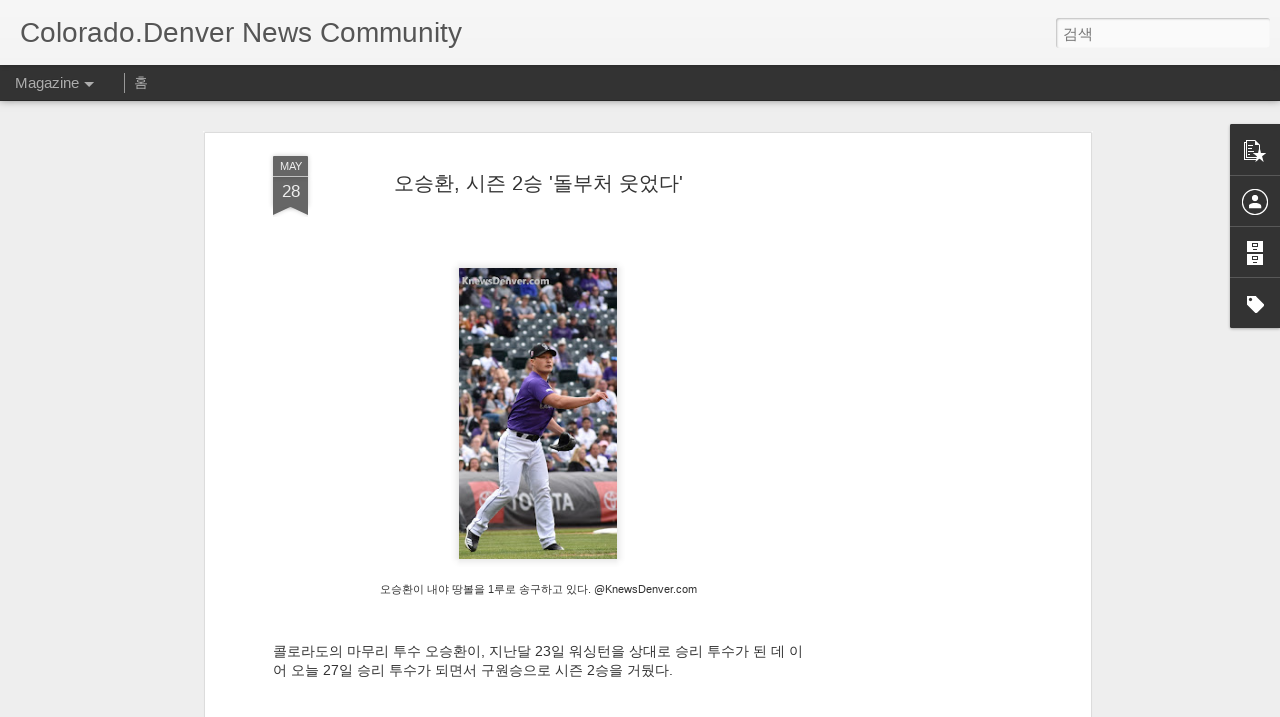

--- FILE ---
content_type: text/html; charset=utf-8
request_url: https://www.google.com/recaptcha/api2/aframe
body_size: 267
content:
<!DOCTYPE HTML><html><head><meta http-equiv="content-type" content="text/html; charset=UTF-8"></head><body><script nonce="3stRu0jhETSOWcJ8SxQ26w">/** Anti-fraud and anti-abuse applications only. See google.com/recaptcha */ try{var clients={'sodar':'https://pagead2.googlesyndication.com/pagead/sodar?'};window.addEventListener("message",function(a){try{if(a.source===window.parent){var b=JSON.parse(a.data);var c=clients[b['id']];if(c){var d=document.createElement('img');d.src=c+b['params']+'&rc='+(localStorage.getItem("rc::a")?sessionStorage.getItem("rc::b"):"");window.document.body.appendChild(d);sessionStorage.setItem("rc::e",parseInt(sessionStorage.getItem("rc::e")||0)+1);localStorage.setItem("rc::h",'1768658901242');}}}catch(b){}});window.parent.postMessage("_grecaptcha_ready", "*");}catch(b){}</script></body></html>

--- FILE ---
content_type: text/javascript; charset=UTF-8
request_url: https://www.knewsdenver.com/?v=0&action=initial&widgetId=Profile1&responseType=js&xssi_token=AOuZoY4AzJjnw_owjMMMmmZ49uByID5WkA%3A1768658897297
body_size: 24
content:
try {
_WidgetManager._HandleControllerResult('Profile1', 'initial',{'title': '\ud504\ub85c\ud544', 'team': false, 'showlocation': false, 'occupation': '', 'showoccupation': false, 'aboutme': '', 'showaboutme': true, 'displayname': 'K-News Denver', 'profileLogo': '//www.blogger.com/img/logo-16.png', 'hasgoogleprofile': false, 'userUrl': 'https://www.blogger.com/profile/08438866934164512192', 'viewProfileMsg': '\uc804\uccb4 \ud504\ub85c\ud544 \ubcf4\uae30', 'isDisplayable': true});
} catch (e) {
  if (typeof log != 'undefined') {
    log('HandleControllerResult failed: ' + e);
  }
}


--- FILE ---
content_type: text/javascript; charset=UTF-8
request_url: https://www.knewsdenver.com/?v=0&action=initial&widgetId=PopularPosts1&responseType=js&xssi_token=AOuZoY4AzJjnw_owjMMMmmZ49uByID5WkA%3A1768658897297
body_size: 1133
content:
try {
_WidgetManager._HandleControllerResult('PopularPosts1', 'initial',{'title': '', 'showSnippets': true, 'showThumbnails': true, 'thumbnailSize': 72, 'showAuthor': true, 'showDate': true, 'posts': [{'id': '6408879482935621184', 'title': '[NHL] MacKinnon, 1 \uace8, 3 \uc5b4\uc2dc\uc2a4\ud2b8\ub85c \ud300 \uc2b9\ub9ac \uc774\ub04c\uc5b4', 'href': 'https://www.knewsdenver.com/2024/11/nhl-mackinnon-1-3.html', 'snippet': '\xa0 (Denver \x3d Wongeol Jeong) Colorado Avalanche \uac00 Carolina Hurricanes \ub97c \ud648\uc73c\ub85c \ubd88\ub7ec\ub4e4\uc5ec NHL \uc815\uaddc\ub9ac\uadf8 \uacbd\uae30\ub97c \uce58\ub800\ub2e4 .   \xa0   \ud604\uc9c0\uc2dc\uac01 10 \uc77c , Colorado \uc758 \ud648\uad6c\uc7a5 Ball Aren...', 'thumbnail': 'https://blogger.googleusercontent.com/img/b/R29vZ2xl/AVvXsEgCZSKwNovxNlUszaZAHVaEJ0MyRvFUO8dzacD24RsftVv-0mGwL5mjpOxz-0h8aEn7nsvAbJpg8MNjy8wsy7HwBJpgzIS09csXI5kR9wmdfKh6K8gnscfc-MkuFPrYyHd5VnWzkp7SSSt0_kyRlVXDzmbqhVU21zYlKyZTrw7tyqeB6hdYSRjOBE34Wja7/s72-c/nathan%20mckinnon%201.jpg', 'featuredImage': 'https://blogger.googleusercontent.com/img/b/R29vZ2xl/AVvXsEgCZSKwNovxNlUszaZAHVaEJ0MyRvFUO8dzacD24RsftVv-0mGwL5mjpOxz-0h8aEn7nsvAbJpg8MNjy8wsy7HwBJpgzIS09csXI5kR9wmdfKh6K8gnscfc-MkuFPrYyHd5VnWzkp7SSSt0_kyRlVXDzmbqhVU21zYlKyZTrw7tyqeB6hdYSRjOBE34Wja7/s320/nathan%20mckinnon%201.jpg'}, {'id': '5370900422519357625', 'title': '[Ballet] \ub77c\ud750\ub9c8\ub2c8\ub178\ud504\uc640 \uc7a0\uc790\ub294 \uc232\uc18d\uc758 \ubbf8\ub140', 'href': 'https://www.knewsdenver.com/2024/10/ballet.html', 'snippet': '\xa0 Sleeping Beauty, Colorado Ballet / Image by Amanda Tipton Photography (Denver \x3d Wongeol Jeong) \uc5ec\ub984\uc5d0\uc11c \uac00\uc744\ub85c \ub118\uc5b4\uac00\ub294 \uacc4\uc808\uc758 \uacbd\uacc4\uc5ec\uc11c \uadf8\ub7f0 \uac74\uc9c0 , \uc544\uce68 \uae30\uc628\uc774 \ub0ae\uc544\uc838\uc11c\uc778...', 'thumbnail': 'https://blogger.googleusercontent.com/img/b/R29vZ2xl/AVvXsEiM2E9urjMNXOdE-j2QQjWZxh0n1xifXX-mpCg10_f_FBgFTs3jsiBFwN1e-vWC3kCu2obAnSyT4LsPwqUlrHQ_7blNIMJ_h8WWjw6RnUbMP3UCO_UkKAfcHMSzQdc9YZwbPTf08ecvgbO2rblDOzgDRaCNH97yF-ahsPDbG0S-TJqskLX7i-k5pQatkBW9/s72-c/Artists%20of%20Colorado%20Ballet%20by%20Amanda%20Tipton%20(2).jpg', 'featuredImage': 'https://blogger.googleusercontent.com/img/b/R29vZ2xl/AVvXsEiM2E9urjMNXOdE-j2QQjWZxh0n1xifXX-mpCg10_f_FBgFTs3jsiBFwN1e-vWC3kCu2obAnSyT4LsPwqUlrHQ_7blNIMJ_h8WWjw6RnUbMP3UCO_UkKAfcHMSzQdc9YZwbPTf08ecvgbO2rblDOzgDRaCNH97yF-ahsPDbG0S-TJqskLX7i-k5pQatkBW9/s320/Artists%20of%20Colorado%20Ballet%20by%20Amanda%20Tipton%20(2).jpg'}, {'id': '7075590636189719073', 'title': '\uc774\uc7ac\uc6a9 \ub0b4\uacfc, \uc601\uc8fc\uad8c \uc2e0\uccb4\uac80\uc0ac \u2018\uc2e4\uc218 \ud22c\uc131\uc774\u2019', 'href': 'https://www.knewsdenver.com/2020/01/blog-post_29.html', 'snippet': '  \ucf5c\ub85c\ub77c\ub3c4 \ub374\ubc84\uc5d0\uc11c \uc601\uc8fc\uad8c \uc2e0\uccb4\uac80\uc0ac\ub97c \ud558\uace0 \uc788\ub294\xa0 \u2018 \uc774\uc7ac\uc6a9 \ub0b4\uacfc \u2019 \uc758 \uac80\uc0ac \uacb0\uacfc \ubc0f \uc11c\ub958 (I-693) \uac00 \uc2e4\uc218 \ud22c\uc131\uc774\uc778 \uac83\uc73c\ub85c \ud655\uc778\ub410\ub2e4 .     \uc815\ubcf4\ud1b5\uc5d0 \ub530\ub974\uba74 ,\xa0 \uc774\uc7ac\uc6a9 \ub0b4\uacfc\uc5d0\uc11c \uc601\uc8fc\uad8c \uc2e0\uccb4\uac80\uc0ac\ub97c \ubc1b\uc740 \uc601\uc8fc\uad8c \uc2e0\uccad\uc790\uac00 ,\xa0 \ubcd1\uc6d0 \uce21\uc758 \uc2e4\uc218...'}]});
} catch (e) {
  if (typeof log != 'undefined') {
    log('HandleControllerResult failed: ' + e);
  }
}


--- FILE ---
content_type: text/javascript; charset=UTF-8
request_url: https://www.knewsdenver.com/?v=0&action=initial&widgetId=BlogArchive1&responseType=js&xssi_token=AOuZoY4AzJjnw_owjMMMmmZ49uByID5WkA%3A1768658897297
body_size: 872
content:
try {
_WidgetManager._HandleControllerResult('BlogArchive1', 'initial',{'url': 'https://www.knewsdenver.com/search?updated-min\x3d1969-12-31T16:00:00-08:00\x26updated-max\x3d292278994-08-17T07:12:55Z\x26max-results\x3d50', 'name': 'All Posts', 'expclass': 'expanded', 'toggleId': 'ALL-0', 'post-count': 320, 'data': [{'url': 'https://www.knewsdenver.com/2025/', 'name': '2025', 'expclass': 'expanded', 'toggleId': 'YEARLY-1735718400000', 'post-count': 1, 'data': [{'url': 'https://www.knewsdenver.com/2025/11/', 'name': '11\uc6d4', 'expclass': 'expanded', 'toggleId': 'MONTHLY-1761980400000', 'post-count': 1, 'posts': [{'title': '[NBA] Denver, \uc9d1\uc911\ub825 \ubb34\ub108\uc9c0\uba74\uc11c Sacramento\uc5d0 \uc2b9\ub9ac \ub0b4\uc918', 'url': 'https://www.knewsdenver.com/2025/11/nba-denver-sacramento.html'}]}]}, {'url': 'https://www.knewsdenver.com/2024/', 'name': '2024', 'expclass': 'collapsed', 'toggleId': 'YEARLY-1704096000000', 'post-count': 19, 'data': [{'url': 'https://www.knewsdenver.com/2024/11/', 'name': '11\uc6d4', 'expclass': 'collapsed', 'toggleId': 'MONTHLY-1730444400000', 'post-count': 1}, {'url': 'https://www.knewsdenver.com/2024/10/', 'name': '10\uc6d4', 'expclass': 'collapsed', 'toggleId': 'MONTHLY-1727766000000', 'post-count': 2}, {'url': 'https://www.knewsdenver.com/2024/08/', 'name': '8\uc6d4', 'expclass': 'collapsed', 'toggleId': 'MONTHLY-1722495600000', 'post-count': 1}, {'url': 'https://www.knewsdenver.com/2024/06/', 'name': '6\uc6d4', 'expclass': 'collapsed', 'toggleId': 'MONTHLY-1717225200000', 'post-count': 6}, {'url': 'https://www.knewsdenver.com/2024/05/', 'name': '5\uc6d4', 'expclass': 'collapsed', 'toggleId': 'MONTHLY-1714546800000', 'post-count': 3}, {'url': 'https://www.knewsdenver.com/2024/04/', 'name': '4\uc6d4', 'expclass': 'collapsed', 'toggleId': 'MONTHLY-1711954800000', 'post-count': 6}]}, {'url': 'https://www.knewsdenver.com/2022/', 'name': '2022', 'expclass': 'collapsed', 'toggleId': 'YEARLY-1641024000000', 'post-count': 23, 'data': [{'url': 'https://www.knewsdenver.com/2022/09/', 'name': '9\uc6d4', 'expclass': 'collapsed', 'toggleId': 'MONTHLY-1662015600000', 'post-count': 1}, {'url': 'https://www.knewsdenver.com/2022/06/', 'name': '6\uc6d4', 'expclass': 'collapsed', 'toggleId': 'MONTHLY-1654066800000', 'post-count': 3}, {'url': 'https://www.knewsdenver.com/2022/05/', 'name': '5\uc6d4', 'expclass': 'collapsed', 'toggleId': 'MONTHLY-1651388400000', 'post-count': 2}, {'url': 'https://www.knewsdenver.com/2022/04/', 'name': '4\uc6d4', 'expclass': 'collapsed', 'toggleId': 'MONTHLY-1648796400000', 'post-count': 1}, {'url': 'https://www.knewsdenver.com/2022/03/', 'name': '3\uc6d4', 'expclass': 'collapsed', 'toggleId': 'MONTHLY-1646121600000', 'post-count': 5}, {'url': 'https://www.knewsdenver.com/2022/02/', 'name': '2\uc6d4', 'expclass': 'collapsed', 'toggleId': 'MONTHLY-1643702400000', 'post-count': 2}, {'url': 'https://www.knewsdenver.com/2022/01/', 'name': '1\uc6d4', 'expclass': 'collapsed', 'toggleId': 'MONTHLY-1641024000000', 'post-count': 9}]}, {'url': 'https://www.knewsdenver.com/2021/', 'name': '2021', 'expclass': 'collapsed', 'toggleId': 'YEARLY-1609488000000', 'post-count': 61, 'data': [{'url': 'https://www.knewsdenver.com/2021/12/', 'name': '12\uc6d4', 'expclass': 'collapsed', 'toggleId': 'MONTHLY-1638345600000', 'post-count': 2}, {'url': 'https://www.knewsdenver.com/2021/11/', 'name': '11\uc6d4', 'expclass': 'collapsed', 'toggleId': 'MONTHLY-1635750000000', 'post-count': 1}, {'url': 'https://www.knewsdenver.com/2021/10/', 'name': '10\uc6d4', 'expclass': 'collapsed', 'toggleId': 'MONTHLY-1633071600000', 'post-count': 2}, {'url': 'https://www.knewsdenver.com/2021/08/', 'name': '8\uc6d4', 'expclass': 'collapsed', 'toggleId': 'MONTHLY-1627801200000', 'post-count': 4}, {'url': 'https://www.knewsdenver.com/2021/05/', 'name': '5\uc6d4', 'expclass': 'collapsed', 'toggleId': 'MONTHLY-1619852400000', 'post-count': 2}, {'url': 'https://www.knewsdenver.com/2021/04/', 'name': '4\uc6d4', 'expclass': 'collapsed', 'toggleId': 'MONTHLY-1617260400000', 'post-count': 6}, {'url': 'https://www.knewsdenver.com/2021/03/', 'name': '3\uc6d4', 'expclass': 'collapsed', 'toggleId': 'MONTHLY-1614585600000', 'post-count': 1}, {'url': 'https://www.knewsdenver.com/2021/02/', 'name': '2\uc6d4', 'expclass': 'collapsed', 'toggleId': 'MONTHLY-1612166400000', 'post-count': 9}, {'url': 'https://www.knewsdenver.com/2021/01/', 'name': '1\uc6d4', 'expclass': 'collapsed', 'toggleId': 'MONTHLY-1609488000000', 'post-count': 34}]}, {'url': 'https://www.knewsdenver.com/2020/', 'name': '2020', 'expclass': 'collapsed', 'toggleId': 'YEARLY-1577865600000', 'post-count': 41, 'data': [{'url': 'https://www.knewsdenver.com/2020/12/', 'name': '12\uc6d4', 'expclass': 'collapsed', 'toggleId': 'MONTHLY-1606809600000', 'post-count': 12}, {'url': 'https://www.knewsdenver.com/2020/10/', 'name': '10\uc6d4', 'expclass': 'collapsed', 'toggleId': 'MONTHLY-1601535600000', 'post-count': 3}, {'url': 'https://www.knewsdenver.com/2020/07/', 'name': '7\uc6d4', 'expclass': 'collapsed', 'toggleId': 'MONTHLY-1593586800000', 'post-count': 1}, {'url': 'https://www.knewsdenver.com/2020/06/', 'name': '6\uc6d4', 'expclass': 'collapsed', 'toggleId': 'MONTHLY-1590994800000', 'post-count': 5}, {'url': 'https://www.knewsdenver.com/2020/05/', 'name': '5\uc6d4', 'expclass': 'collapsed', 'toggleId': 'MONTHLY-1588316400000', 'post-count': 2}, {'url': 'https://www.knewsdenver.com/2020/03/', 'name': '3\uc6d4', 'expclass': 'collapsed', 'toggleId': 'MONTHLY-1583049600000', 'post-count': 3}, {'url': 'https://www.knewsdenver.com/2020/02/', 'name': '2\uc6d4', 'expclass': 'collapsed', 'toggleId': 'MONTHLY-1580544000000', 'post-count': 1}, {'url': 'https://www.knewsdenver.com/2020/01/', 'name': '1\uc6d4', 'expclass': 'collapsed', 'toggleId': 'MONTHLY-1577865600000', 'post-count': 14}]}, {'url': 'https://www.knewsdenver.com/2019/', 'name': '2019', 'expclass': 'collapsed', 'toggleId': 'YEARLY-1546329600000', 'post-count': 158, 'data': [{'url': 'https://www.knewsdenver.com/2019/12/', 'name': '12\uc6d4', 'expclass': 'collapsed', 'toggleId': 'MONTHLY-1575187200000', 'post-count': 27}, {'url': 'https://www.knewsdenver.com/2019/11/', 'name': '11\uc6d4', 'expclass': 'collapsed', 'toggleId': 'MONTHLY-1572591600000', 'post-count': 21}, {'url': 'https://www.knewsdenver.com/2019/10/', 'name': '10\uc6d4', 'expclass': 'collapsed', 'toggleId': 'MONTHLY-1569913200000', 'post-count': 10}, {'url': 'https://www.knewsdenver.com/2019/09/', 'name': '9\uc6d4', 'expclass': 'collapsed', 'toggleId': 'MONTHLY-1567321200000', 'post-count': 4}, {'url': 'https://www.knewsdenver.com/2019/08/', 'name': '8\uc6d4', 'expclass': 'collapsed', 'toggleId': 'MONTHLY-1564642800000', 'post-count': 12}, {'url': 'https://www.knewsdenver.com/2019/07/', 'name': '7\uc6d4', 'expclass': 'collapsed', 'toggleId': 'MONTHLY-1561964400000', 'post-count': 9}, {'url': 'https://www.knewsdenver.com/2019/06/', 'name': '6\uc6d4', 'expclass': 'collapsed', 'toggleId': 'MONTHLY-1559372400000', 'post-count': 25}, {'url': 'https://www.knewsdenver.com/2019/05/', 'name': '5\uc6d4', 'expclass': 'collapsed', 'toggleId': 'MONTHLY-1556694000000', 'post-count': 14}, {'url': 'https://www.knewsdenver.com/2019/04/', 'name': '4\uc6d4', 'expclass': 'collapsed', 'toggleId': 'MONTHLY-1554102000000', 'post-count': 35}, {'url': 'https://www.knewsdenver.com/2019/03/', 'name': '3\uc6d4', 'expclass': 'collapsed', 'toggleId': 'MONTHLY-1551427200000', 'post-count': 1}]}, {'url': 'https://www.knewsdenver.com/2018/', 'name': '2018', 'expclass': 'collapsed', 'toggleId': 'YEARLY-1514793600000', 'post-count': 11, 'data': [{'url': 'https://www.knewsdenver.com/2018/10/', 'name': '10\uc6d4', 'expclass': 'collapsed', 'toggleId': 'MONTHLY-1538377200000', 'post-count': 1}, {'url': 'https://www.knewsdenver.com/2018/09/', 'name': '9\uc6d4', 'expclass': 'collapsed', 'toggleId': 'MONTHLY-1535785200000', 'post-count': 6}, {'url': 'https://www.knewsdenver.com/2018/03/', 'name': '3\uc6d4', 'expclass': 'collapsed', 'toggleId': 'MONTHLY-1519891200000', 'post-count': 3}, {'url': 'https://www.knewsdenver.com/2018/02/', 'name': '2\uc6d4', 'expclass': 'collapsed', 'toggleId': 'MONTHLY-1517472000000', 'post-count': 1}]}, {'url': 'https://www.knewsdenver.com/2017/', 'name': '2017', 'expclass': 'collapsed', 'toggleId': 'YEARLY-1483257600000', 'post-count': 5, 'data': [{'url': 'https://www.knewsdenver.com/2017/11/', 'name': '11\uc6d4', 'expclass': 'collapsed', 'toggleId': 'MONTHLY-1509519600000', 'post-count': 1}, {'url': 'https://www.knewsdenver.com/2017/10/', 'name': '10\uc6d4', 'expclass': 'collapsed', 'toggleId': 'MONTHLY-1506841200000', 'post-count': 1}, {'url': 'https://www.knewsdenver.com/2017/09/', 'name': '9\uc6d4', 'expclass': 'collapsed', 'toggleId': 'MONTHLY-1504249200000', 'post-count': 1}, {'url': 'https://www.knewsdenver.com/2017/04/', 'name': '4\uc6d4', 'expclass': 'collapsed', 'toggleId': 'MONTHLY-1491030000000', 'post-count': 1}, {'url': 'https://www.knewsdenver.com/2017/03/', 'name': '3\uc6d4', 'expclass': 'collapsed', 'toggleId': 'MONTHLY-1488355200000', 'post-count': 1}]}, {'url': 'https://www.knewsdenver.com/2016/', 'name': '2016', 'expclass': 'collapsed', 'toggleId': 'YEARLY-1451635200000', 'post-count': 1, 'data': [{'url': 'https://www.knewsdenver.com/2016/08/', 'name': '8\uc6d4', 'expclass': 'collapsed', 'toggleId': 'MONTHLY-1470034800000', 'post-count': 1}]}], 'toggleopen': 'MONTHLY-1761980400000', 'style': 'HIERARCHY', 'title': '\ube14\ub85c\uadf8 \ubcf4\uad00\ud568'});
} catch (e) {
  if (typeof log != 'undefined') {
    log('HandleControllerResult failed: ' + e);
  }
}


--- FILE ---
content_type: text/javascript; charset=UTF-8
request_url: https://www.knewsdenver.com/?v=0&action=initial&widgetId=Attribution1&responseType=js&xssi_token=AOuZoY4AzJjnw_owjMMMmmZ49uByID5WkA%3A1768658897297
body_size: 33
content:
try {
_WidgetManager._HandleControllerResult('Attribution1', 'initial',{'attribution': '\ub3d9\uc801 \ubdf0 \ud14c\ub9c8. Powered by \x3ca href\x3d\x27https://www.blogger.com\x27 target\x3d\x27_blank\x27\x3eBlogger\x3c/a\x3e. \x3ca href\x3d\x27https://www.blogger.com/go/report-abuse\x27 target\x3d\x27_blank\x27\x3e\uc2e0\uace0\ud558\uae30\x3c/a\x3e.'});
} catch (e) {
  if (typeof log != 'undefined') {
    log('HandleControllerResult failed: ' + e);
  }
}


--- FILE ---
content_type: text/javascript; charset=UTF-8
request_url: https://www.knewsdenver.com/?v=0&action=initial&widgetId=Label1&responseType=js&xssi_token=AOuZoY4AzJjnw_owjMMMmmZ49uByID5WkA%3A1768658897297
body_size: -27
content:
try {
_WidgetManager._HandleControllerResult('Label1', 'initial',{'title': '\ud0dc\uadf8', 'display': 'list', 'showFreqNumbers': false, 'labels': [{'name': 'denver broncos', 'count': 1, 'cssSize': 2, 'url': 'https://www.knewsdenver.com/search/label/denver%20broncos'}, {'name': 'nfl', 'count': 1, 'cssSize': 2, 'url': 'https://www.knewsdenver.com/search/label/nfl'}, {'name': 'training camp', 'count': 1, 'cssSize': 2, 'url': 'https://www.knewsdenver.com/search/label/training%20camp'}]});
} catch (e) {
  if (typeof log != 'undefined') {
    log('HandleControllerResult failed: ' + e);
  }
}


--- FILE ---
content_type: text/javascript; charset=UTF-8
request_url: https://www.knewsdenver.com/?v=0&action=initial&widgetId=BlogArchive1&responseType=js&xssi_token=AOuZoY4AzJjnw_owjMMMmmZ49uByID5WkA%3A1768658897297
body_size: 952
content:
try {
_WidgetManager._HandleControllerResult('BlogArchive1', 'initial',{'url': 'https://www.knewsdenver.com/search?updated-min\x3d1969-12-31T16:00:00-08:00\x26updated-max\x3d292278994-08-17T07:12:55Z\x26max-results\x3d50', 'name': 'All Posts', 'expclass': 'expanded', 'toggleId': 'ALL-0', 'post-count': 320, 'data': [{'url': 'https://www.knewsdenver.com/2025/', 'name': '2025', 'expclass': 'expanded', 'toggleId': 'YEARLY-1735718400000', 'post-count': 1, 'data': [{'url': 'https://www.knewsdenver.com/2025/11/', 'name': '11\uc6d4', 'expclass': 'expanded', 'toggleId': 'MONTHLY-1761980400000', 'post-count': 1, 'posts': [{'title': '[NBA] Denver, \uc9d1\uc911\ub825 \ubb34\ub108\uc9c0\uba74\uc11c Sacramento\uc5d0 \uc2b9\ub9ac \ub0b4\uc918', 'url': 'https://www.knewsdenver.com/2025/11/nba-denver-sacramento.html'}]}]}, {'url': 'https://www.knewsdenver.com/2024/', 'name': '2024', 'expclass': 'collapsed', 'toggleId': 'YEARLY-1704096000000', 'post-count': 19, 'data': [{'url': 'https://www.knewsdenver.com/2024/11/', 'name': '11\uc6d4', 'expclass': 'collapsed', 'toggleId': 'MONTHLY-1730444400000', 'post-count': 1}, {'url': 'https://www.knewsdenver.com/2024/10/', 'name': '10\uc6d4', 'expclass': 'collapsed', 'toggleId': 'MONTHLY-1727766000000', 'post-count': 2}, {'url': 'https://www.knewsdenver.com/2024/08/', 'name': '8\uc6d4', 'expclass': 'collapsed', 'toggleId': 'MONTHLY-1722495600000', 'post-count': 1}, {'url': 'https://www.knewsdenver.com/2024/06/', 'name': '6\uc6d4', 'expclass': 'collapsed', 'toggleId': 'MONTHLY-1717225200000', 'post-count': 6}, {'url': 'https://www.knewsdenver.com/2024/05/', 'name': '5\uc6d4', 'expclass': 'collapsed', 'toggleId': 'MONTHLY-1714546800000', 'post-count': 3}, {'url': 'https://www.knewsdenver.com/2024/04/', 'name': '4\uc6d4', 'expclass': 'collapsed', 'toggleId': 'MONTHLY-1711954800000', 'post-count': 6}]}, {'url': 'https://www.knewsdenver.com/2022/', 'name': '2022', 'expclass': 'collapsed', 'toggleId': 'YEARLY-1641024000000', 'post-count': 23, 'data': [{'url': 'https://www.knewsdenver.com/2022/09/', 'name': '9\uc6d4', 'expclass': 'collapsed', 'toggleId': 'MONTHLY-1662015600000', 'post-count': 1}, {'url': 'https://www.knewsdenver.com/2022/06/', 'name': '6\uc6d4', 'expclass': 'collapsed', 'toggleId': 'MONTHLY-1654066800000', 'post-count': 3}, {'url': 'https://www.knewsdenver.com/2022/05/', 'name': '5\uc6d4', 'expclass': 'collapsed', 'toggleId': 'MONTHLY-1651388400000', 'post-count': 2}, {'url': 'https://www.knewsdenver.com/2022/04/', 'name': '4\uc6d4', 'expclass': 'collapsed', 'toggleId': 'MONTHLY-1648796400000', 'post-count': 1}, {'url': 'https://www.knewsdenver.com/2022/03/', 'name': '3\uc6d4', 'expclass': 'collapsed', 'toggleId': 'MONTHLY-1646121600000', 'post-count': 5}, {'url': 'https://www.knewsdenver.com/2022/02/', 'name': '2\uc6d4', 'expclass': 'collapsed', 'toggleId': 'MONTHLY-1643702400000', 'post-count': 2}, {'url': 'https://www.knewsdenver.com/2022/01/', 'name': '1\uc6d4', 'expclass': 'collapsed', 'toggleId': 'MONTHLY-1641024000000', 'post-count': 9}]}, {'url': 'https://www.knewsdenver.com/2021/', 'name': '2021', 'expclass': 'collapsed', 'toggleId': 'YEARLY-1609488000000', 'post-count': 61, 'data': [{'url': 'https://www.knewsdenver.com/2021/12/', 'name': '12\uc6d4', 'expclass': 'collapsed', 'toggleId': 'MONTHLY-1638345600000', 'post-count': 2}, {'url': 'https://www.knewsdenver.com/2021/11/', 'name': '11\uc6d4', 'expclass': 'collapsed', 'toggleId': 'MONTHLY-1635750000000', 'post-count': 1}, {'url': 'https://www.knewsdenver.com/2021/10/', 'name': '10\uc6d4', 'expclass': 'collapsed', 'toggleId': 'MONTHLY-1633071600000', 'post-count': 2}, {'url': 'https://www.knewsdenver.com/2021/08/', 'name': '8\uc6d4', 'expclass': 'collapsed', 'toggleId': 'MONTHLY-1627801200000', 'post-count': 4}, {'url': 'https://www.knewsdenver.com/2021/05/', 'name': '5\uc6d4', 'expclass': 'collapsed', 'toggleId': 'MONTHLY-1619852400000', 'post-count': 2}, {'url': 'https://www.knewsdenver.com/2021/04/', 'name': '4\uc6d4', 'expclass': 'collapsed', 'toggleId': 'MONTHLY-1617260400000', 'post-count': 6}, {'url': 'https://www.knewsdenver.com/2021/03/', 'name': '3\uc6d4', 'expclass': 'collapsed', 'toggleId': 'MONTHLY-1614585600000', 'post-count': 1}, {'url': 'https://www.knewsdenver.com/2021/02/', 'name': '2\uc6d4', 'expclass': 'collapsed', 'toggleId': 'MONTHLY-1612166400000', 'post-count': 9}, {'url': 'https://www.knewsdenver.com/2021/01/', 'name': '1\uc6d4', 'expclass': 'collapsed', 'toggleId': 'MONTHLY-1609488000000', 'post-count': 34}]}, {'url': 'https://www.knewsdenver.com/2020/', 'name': '2020', 'expclass': 'collapsed', 'toggleId': 'YEARLY-1577865600000', 'post-count': 41, 'data': [{'url': 'https://www.knewsdenver.com/2020/12/', 'name': '12\uc6d4', 'expclass': 'collapsed', 'toggleId': 'MONTHLY-1606809600000', 'post-count': 12}, {'url': 'https://www.knewsdenver.com/2020/10/', 'name': '10\uc6d4', 'expclass': 'collapsed', 'toggleId': 'MONTHLY-1601535600000', 'post-count': 3}, {'url': 'https://www.knewsdenver.com/2020/07/', 'name': '7\uc6d4', 'expclass': 'collapsed', 'toggleId': 'MONTHLY-1593586800000', 'post-count': 1}, {'url': 'https://www.knewsdenver.com/2020/06/', 'name': '6\uc6d4', 'expclass': 'collapsed', 'toggleId': 'MONTHLY-1590994800000', 'post-count': 5}, {'url': 'https://www.knewsdenver.com/2020/05/', 'name': '5\uc6d4', 'expclass': 'collapsed', 'toggleId': 'MONTHLY-1588316400000', 'post-count': 2}, {'url': 'https://www.knewsdenver.com/2020/03/', 'name': '3\uc6d4', 'expclass': 'collapsed', 'toggleId': 'MONTHLY-1583049600000', 'post-count': 3}, {'url': 'https://www.knewsdenver.com/2020/02/', 'name': '2\uc6d4', 'expclass': 'collapsed', 'toggleId': 'MONTHLY-1580544000000', 'post-count': 1}, {'url': 'https://www.knewsdenver.com/2020/01/', 'name': '1\uc6d4', 'expclass': 'collapsed', 'toggleId': 'MONTHLY-1577865600000', 'post-count': 14}]}, {'url': 'https://www.knewsdenver.com/2019/', 'name': '2019', 'expclass': 'collapsed', 'toggleId': 'YEARLY-1546329600000', 'post-count': 158, 'data': [{'url': 'https://www.knewsdenver.com/2019/12/', 'name': '12\uc6d4', 'expclass': 'collapsed', 'toggleId': 'MONTHLY-1575187200000', 'post-count': 27}, {'url': 'https://www.knewsdenver.com/2019/11/', 'name': '11\uc6d4', 'expclass': 'collapsed', 'toggleId': 'MONTHLY-1572591600000', 'post-count': 21}, {'url': 'https://www.knewsdenver.com/2019/10/', 'name': '10\uc6d4', 'expclass': 'collapsed', 'toggleId': 'MONTHLY-1569913200000', 'post-count': 10}, {'url': 'https://www.knewsdenver.com/2019/09/', 'name': '9\uc6d4', 'expclass': 'collapsed', 'toggleId': 'MONTHLY-1567321200000', 'post-count': 4}, {'url': 'https://www.knewsdenver.com/2019/08/', 'name': '8\uc6d4', 'expclass': 'collapsed', 'toggleId': 'MONTHLY-1564642800000', 'post-count': 12}, {'url': 'https://www.knewsdenver.com/2019/07/', 'name': '7\uc6d4', 'expclass': 'collapsed', 'toggleId': 'MONTHLY-1561964400000', 'post-count': 9}, {'url': 'https://www.knewsdenver.com/2019/06/', 'name': '6\uc6d4', 'expclass': 'collapsed', 'toggleId': 'MONTHLY-1559372400000', 'post-count': 25}, {'url': 'https://www.knewsdenver.com/2019/05/', 'name': '5\uc6d4', 'expclass': 'collapsed', 'toggleId': 'MONTHLY-1556694000000', 'post-count': 14}, {'url': 'https://www.knewsdenver.com/2019/04/', 'name': '4\uc6d4', 'expclass': 'collapsed', 'toggleId': 'MONTHLY-1554102000000', 'post-count': 35}, {'url': 'https://www.knewsdenver.com/2019/03/', 'name': '3\uc6d4', 'expclass': 'collapsed', 'toggleId': 'MONTHLY-1551427200000', 'post-count': 1}]}, {'url': 'https://www.knewsdenver.com/2018/', 'name': '2018', 'expclass': 'collapsed', 'toggleId': 'YEARLY-1514793600000', 'post-count': 11, 'data': [{'url': 'https://www.knewsdenver.com/2018/10/', 'name': '10\uc6d4', 'expclass': 'collapsed', 'toggleId': 'MONTHLY-1538377200000', 'post-count': 1}, {'url': 'https://www.knewsdenver.com/2018/09/', 'name': '9\uc6d4', 'expclass': 'collapsed', 'toggleId': 'MONTHLY-1535785200000', 'post-count': 6}, {'url': 'https://www.knewsdenver.com/2018/03/', 'name': '3\uc6d4', 'expclass': 'collapsed', 'toggleId': 'MONTHLY-1519891200000', 'post-count': 3}, {'url': 'https://www.knewsdenver.com/2018/02/', 'name': '2\uc6d4', 'expclass': 'collapsed', 'toggleId': 'MONTHLY-1517472000000', 'post-count': 1}]}, {'url': 'https://www.knewsdenver.com/2017/', 'name': '2017', 'expclass': 'collapsed', 'toggleId': 'YEARLY-1483257600000', 'post-count': 5, 'data': [{'url': 'https://www.knewsdenver.com/2017/11/', 'name': '11\uc6d4', 'expclass': 'collapsed', 'toggleId': 'MONTHLY-1509519600000', 'post-count': 1}, {'url': 'https://www.knewsdenver.com/2017/10/', 'name': '10\uc6d4', 'expclass': 'collapsed', 'toggleId': 'MONTHLY-1506841200000', 'post-count': 1}, {'url': 'https://www.knewsdenver.com/2017/09/', 'name': '9\uc6d4', 'expclass': 'collapsed', 'toggleId': 'MONTHLY-1504249200000', 'post-count': 1}, {'url': 'https://www.knewsdenver.com/2017/04/', 'name': '4\uc6d4', 'expclass': 'collapsed', 'toggleId': 'MONTHLY-1491030000000', 'post-count': 1}, {'url': 'https://www.knewsdenver.com/2017/03/', 'name': '3\uc6d4', 'expclass': 'collapsed', 'toggleId': 'MONTHLY-1488355200000', 'post-count': 1}]}, {'url': 'https://www.knewsdenver.com/2016/', 'name': '2016', 'expclass': 'collapsed', 'toggleId': 'YEARLY-1451635200000', 'post-count': 1, 'data': [{'url': 'https://www.knewsdenver.com/2016/08/', 'name': '8\uc6d4', 'expclass': 'collapsed', 'toggleId': 'MONTHLY-1470034800000', 'post-count': 1}]}], 'toggleopen': 'MONTHLY-1761980400000', 'style': 'HIERARCHY', 'title': '\ube14\ub85c\uadf8 \ubcf4\uad00\ud568'});
} catch (e) {
  if (typeof log != 'undefined') {
    log('HandleControllerResult failed: ' + e);
  }
}
